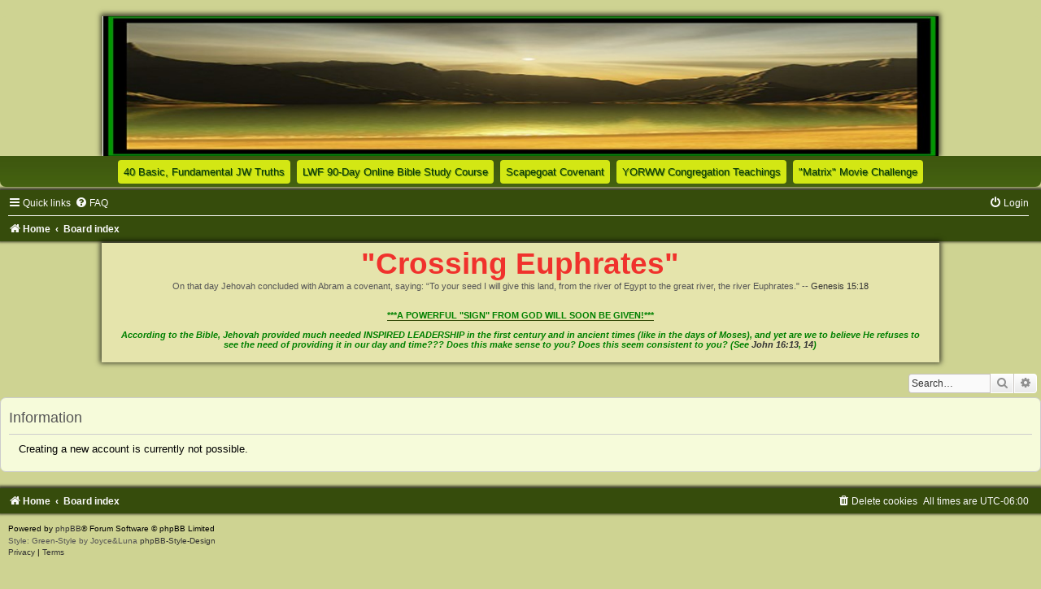

--- FILE ---
content_type: text/html; charset=UTF-8
request_url: http://crossingeuphrates.com/phpB3/ucp.php?mode=register
body_size: 4480
content:
	<!DOCTYPE html>
<html dir="ltr" lang="en-gb">
<head>
<meta charset="utf-8" />
<meta http-equiv="X-UA-Compatible" content="IE=edge">
<meta name="viewport" content="width=device-width, initial-scale=1" />

<title>&quot;Crossing Euphrates&quot; - User Control Panel - Information</title>



<!--
	phpBB style name:	Green-Style
	Based on style:		prosilver (this is the default phpBB3 style)
	Original author:	Tom Beddard ( http://www.subBlue.com/ )
	Modified by:		Joyce&Luna ( https://www.phpbb-Style-Design.de )
-->

<link href="./assets/css/font-awesome.min.css?assets_version=115" rel="stylesheet">
<link href="./styles/Green-Style/theme/stylesheet.css?assets_version=115" rel="stylesheet">
<link href="./styles/Green-Style/theme/en/stylesheet.css?assets_version=115" rel="stylesheet">




<!--[if lte IE 9]>
	<link href="./styles/Green-Style/theme/tweaks.css?assets_version=115" rel="stylesheet">
<![endif]-->

																																												<script>document.documentElement.classList.add("headerlink-js");</script>
					
<link href="./ext/hifikabin/headerlink/styles/all/theme/headerlink.css?assets_version=115" rel="stylesheet" media="screen">
<link href="./ext/hifikabin/headerlink/styles/all/theme/headerlink_navbar_before.css?assets_version=115" rel="stylesheet" media="screen">


			<style>
		.headerlink-wrap {
			--headerlink-hover-bg: #f3965d;
		}
	</style>
	
	<link rel="shortcut icon" href="http://www.crossingeuphrates.com/phpB3/favicon.ico" />
</head>
<body id="phpbb" class="nojs notouch section-ucp ltr ">

		<a href="#nav-main" class="skip-link">Skip to menu</a>
	<a href="#start_here" class="skip-link">Skip to content</a>
	<a href="#keywords" class="skip-link">Skip to search</a>
		<div id="wrap" class="wrap">
	<a id="top" class="top-anchor" accesskey="t"></a>
		<div id="page-header">
			<div class="headerbar" role="banner">
			
			<a href="https://crossingeuphrates.com" title="Home">
				<img src="./styles/Green-Style/theme/images/greenstyle.jpg" class="greenstyle-image-wrapper" alt="">
			</a>

			<p class="skiplink"><a href="#start_here">Skip to content</a></p>
				<div class="inner"></div>
							</div>
		<div id="headerlink-wrap" class="forumbg headerlink-wrap headerlink-center responsive-0" data-hover="#f3965d">
	<ul id="headerlink" class="headerlink headerlink-wrap above-header headerlink-center">
		<li class="headerlink-list-item nav-button" style="--headerlink-bg: rgba(225, 245, 21, 0.919); --headerlink-text-color: #093607;;">
		<a class="headerlink-link"
		href="http://www.crossingeuphrates.com/cebasics.html"
		 title="As taught by Jehovah's Witnesses World Wide (Opens a new tab)"		 target="_blank"		 style="text-shadow: 1px 1px rgba(23, 90, 13, 0.601);">
						<span>40 Basic, Fundamental JW Truths</span>
			<span class="sr-only">(Opens a new tab)</span>		</a>
	</li>
			<li class="headerlink-list-item nav-button" style="--headerlink-bg: rgba(225, 245, 21, 0.919); --headerlink-text-color: #093607;;">
		<a class="headerlink-link"
		href="https://yorww.com/rules.html"
		 title="The YORWW Congregation Sponsored Online 90-Day Bible Study Program For All Jehovah's Witnesses [Former Or Current] (Opens a new tab)"		 target="_blank"		 style="text-shadow: 1px 1px rgba(23, 90, 13, 0.601);">
						<span>LWF 90-Day Online Bible Study Course</span>
			<span class="sr-only">(Opens a new tab)</span>		</a>
	</li>
			<li class="headerlink-list-item nav-button" style="--headerlink-bg: rgba(225, 245, 21, 0.919); --headerlink-text-color: #093607;;">
		<a class="headerlink-link"
		href="https://www.yorww.com/scapegoatcov.htm"
		 title="Scapegoat Covenant -- Biblical Premise For It! (Opens a new tab)"		 target="_blank"		 style="text-shadow: 1px 1px rgba(23, 90, 13, 0.601);">
						<span>Scapegoat Covenant</span>
			<span class="sr-only">(Opens a new tab)</span>		</a>
	</li>
			<li class="headerlink-list-item nav-button" style="--headerlink-bg: rgba(225, 245, 21, 0.919); --headerlink-text-color: #093607;;">
		<a class="headerlink-link"
		href="http://yorww.com/scubadiving.htm"
		 title="YORWW Congregation Teachings &amp; Beliefs (Opens a new tab)"		 target="_blank"		 style="text-shadow: 1px 1px rgba(23, 90, 13, 0.601);">
						<span>YORWW Congregation Teachings</span>
			<span class="sr-only">(Opens a new tab)</span>		</a>
	</li>
			<li class="headerlink-list-item nav-button" style="--headerlink-bg: rgba(225, 245, 21, 0.919); --headerlink-text-color: #093607;;">
		<a class="headerlink-link"
		href="https://yorww.com/RedorBlue.htm"
		 title="A Most Powerful Decision That All Jehovah's Witnesses [Former or Current] Must Make! (Take Either The Blue Or Red Pill) (Opens a new tab)"		 target="_blank"		 style="text-shadow: 1px 1px rgba(23, 90, 13, 0.601);">
						<span>&quot;Matrix&quot; Movie Challenge</span>
			<span class="sr-only">(Opens a new tab)</span>		</a>
	</li>
	</ul>
</div>
		<div class="navbar" role="navigation">
	<div class="inner">

	<ul id="nav-main" class="nav-main linklist" role="menubar">

		<li id="quick-links" class="quick-links dropdown-container responsive-menu" data-skip-responsive="true">
			<a href="#" class="dropdown-trigger">
				<i class="icon fa-bars fa-fw" aria-hidden="true"></i><span>Quick links</span>
			</a>
			<div class="dropdown">
				<div class="pointer"><div class="pointer-inner"></div></div>
				<ul class="dropdown-contents" role="menu">
					
											<li class="separator"></li>
																									<li>
								<a href="./search.php?search_id=unanswered&amp;sid=73ca305aa35a7f32ecc93f824f15fd58" role="menuitem">
									<i class="icon fa-file-o fa-fw icon-gray" aria-hidden="true"></i><span>Unanswered topics</span>
								</a>
							</li>
							<li>
								<a href="./search.php?search_id=active_topics&amp;sid=73ca305aa35a7f32ecc93f824f15fd58" role="menuitem">
									<i class="icon fa-file-o fa-fw icon-blue" aria-hidden="true"></i><span>Active topics</span>
								</a>
							</li>
							<li class="separator"></li>
							<li>
								<a href="./search.php?sid=73ca305aa35a7f32ecc93f824f15fd58" role="menuitem">
									<i class="icon fa-search fa-fw" aria-hidden="true"></i><span>Search</span>
								</a>
							</li>
					
										<li class="separator"></li>

									</ul>
			</div>
		</li>

				<li data-skip-responsive="true">
			<a href="/phpB3/app.php/help/faq?sid=73ca305aa35a7f32ecc93f824f15fd58" rel="help" title="Frequently Asked Questions" role="menuitem">
				<i class="icon fa-question-circle fa-fw" aria-hidden="true"></i><span>FAQ</span>
			</a>
		</li>
						
			<li class="rightside"  data-skip-responsive="true">
			<a href="./ucp.php?mode=login&amp;redirect=ucp.php%3Fmode%3Dregister&amp;sid=73ca305aa35a7f32ecc93f824f15fd58" title="Login" accesskey="x" role="menuitem">
				<i class="icon fa-power-off fa-fw" aria-hidden="true"></i><span>Login</span>
			</a>
		</li>
						</ul>

	<ul id="nav-breadcrumbs" class="nav-breadcrumbs linklist navlinks" role="menubar">
				
		
		<li class="breadcrumbs" itemscope itemtype="https://schema.org/BreadcrumbList">

							<span class="crumb" itemtype="https://schema.org/ListItem" itemprop="itemListElement" itemscope><a itemprop="item" href="https://crossingeuphrates.com" data-navbar-reference="home"><i class="icon fa-home fa-fw" aria-hidden="true"></i><span itemprop="name">Home</span></a><meta itemprop="position" content="1" /></span>
			
							<span class="crumb" itemtype="https://schema.org/ListItem" itemprop="itemListElement" itemscope><a itemprop="item" href="./index.php?sid=73ca305aa35a7f32ecc93f824f15fd58" accesskey="h" data-navbar-reference="index"><span itemprop="name">Board index</span></a><meta itemprop="position" content="2" /></span>

			
					</li>

		
					<li class="rightside responsive-search">
				<a href="./search.php?sid=73ca305aa35a7f32ecc93f824f15fd58" title="View the advanced search options" role="menuitem">
					<i class="icon fa-search fa-fw" aria-hidden="true"></i><span class="sr-only">Search</span>
				</a>
			</li>
			</ul>

	</div>
</div>
		</div>
	<div class="greenstyle_wrap">
	<td width="100%" align="center"><h1><span style="color: #F0322C;">&quot;Crossing Euphrates&quot;</span></h1><span class="gen"><center>On that day Jehovah concluded with Abram a covenant, saying: “To your seed I will give this land, from the river of Egypt to the great river, the river Euphrates.&quot; -- Genesis 15:18</center><br><br><center><font-size: 1.1em;><strong><script type="text/javascript">
function blinklink()
{
if (!document.getElementById('blink').style.color)
	{
	document.getElementById('blink').style.color="red"
	}
if (document.getElementById('blink').style.color=="red")
	{
	document.getElementById('blink').style.color="green"
	}
else
	{
	document.getElementById('blink').style.color="red"
	}
timer=setTimeout("blinklink()",100)
}

function stoptimer()
{
clearTimeout(timer)
}
function openpopup(popurl){
            winpops=window.open(popurl,"","width=570,height=650")
            }
</script>
<link rel="shortcut icon" href="https://crossingeuphrates.com/phpB3/favicon.ico" />
</head>

<body onload="blinklink()" onunload="stoptimer()"><a id="blink" href="http://www.CROSSINGEUPHRATES.com/special.html" " target="_blank" class="postlink">***A POWERFUL "SIGN" FROM GOD WILL SOON BE GIVEN!***</a></strong></font></center></span><br><span class="gen"><span style="color: green;"><em><strong><center>According to the Bible, Jehovah provided much needed INSPIRED LEADERSHIP in the first century and in ancient times (like in the days of Moses), and yet are we to believe He refuses to see the need of providing it in our day and time??? Does this make sense to you? Does this seem consistent to you? (See John 16:13, 14)</center></strong></em></span></td></span></td>
			</div>
</span></td>
		</tr>
		</table></span></td>
		</tr>
		</table>
	</div>
							<div id="search-box" class="search-box search-header" role="search">
				&nbsp;<form action="./search.php?sid=73ca305aa35a7f32ecc93f824f15fd58" method="get" id="search">
				<fieldset>
					<input name="keywords" id="keywords" type="search" maxlength="128" title="Search for keywords" class="inputbox search tiny" size="20" value="" placeholder="Search…" />
					<button class="button button-search" type="submit" title="Search">
						<i class="icon fa-search fa-fw" aria-hidden="true"></i><span class="sr-only">Search</span>
					</button>
					<a href="./search.php?sid=73ca305aa35a7f32ecc93f824f15fd58" class="button button-search-end" title="Advanced search">
						<i class="icon fa-cog fa-fw" aria-hidden="true"></i><span class="sr-only">Advanced search</span>
					</a>
					<input type="hidden" name="sid" value="73ca305aa35a7f32ecc93f824f15fd58" />

				</fieldset>
				</form>
			</div>
			
			<a id="start_here" class="anchor"></a>
	<div id="page-body" class="page-body" role="main">
		
		
<div class="panel" id="message">
	<div class="inner">
	<h2 class="message-title">Information</h2>
	<p>Creating a new account is currently not possible.</p>
		</div>
</div>

			</div>


	<div id="page-footer" class="page-footer" role="contentinfo">
		<div class="navbar" role="navigation">
	<div class="inner">

	<ul id="nav-footer" class="nav-footer linklist" role="menubar">
		<li class="breadcrumbs">
							<span class="crumb"><a href="https://crossingeuphrates.com" data-navbar-reference="home"><i class="icon fa-home fa-fw" aria-hidden="true"></i><span>Home</span></a></span>									<span class="crumb"><a href="./index.php?sid=73ca305aa35a7f32ecc93f824f15fd58" data-navbar-reference="index"><span>Board index</span></a></span>					</li>
		
				<li class="rightside">All times are <span title="UTC-6">UTC-06:00</span></li>
							<li class="rightside">
				<a href="/phpB3/app.php/user/delete_cookies?sid=73ca305aa35a7f32ecc93f824f15fd58" data-ajax="true" data-refresh="true" role="menuitem">
					<i class="icon fa-trash fa-fw" aria-hidden="true"></i><span>Delete cookies</span>
				</a>
			</li>
														</ul>

	</div>
</div>

	<div class="copyright">
				<p class="footer-row">
			<span class="footer-copyright">Powered by <a href="https://www.phpbb.com/">phpBB</a>&reg; Forum Software &copy; phpBB Limited</span>
		</p>
				Style: Green-Style by Joyce&Luna <a href="http://phpbb-Style-design.de">phpBB-Style-Design</a>
				<p class="footer-row" role="menu">
			<a class="footer-link" href="./ucp.php?mode=privacy&amp;sid=73ca305aa35a7f32ecc93f824f15fd58" title="Privacy" role="menuitem">
				<span class="footer-link-text">Privacy</span>
			</a>
			|
			<a class="footer-link" href="./ucp.php?mode=terms&amp;sid=73ca305aa35a7f32ecc93f824f15fd58" title="Terms" role="menuitem">
				<span class="footer-link-text">Terms</span>
			</a>
		</p>
					</div>

		<div id="darkenwrapper" class="darkenwrapper" data-ajax-error-title="AJAX error" data-ajax-error-text="Something went wrong when processing your request." data-ajax-error-text-abort="User aborted request." data-ajax-error-text-timeout="Your request timed out; please try again." data-ajax-error-text-parsererror="Something went wrong with the request and the server returned an invalid reply.">
			<div id="darken" class="darken">&nbsp;</div>
		</div>

		<div id="phpbb_alert" class="phpbb_alert" data-l-err="Error" data-l-timeout-processing-req="Request timed out.">
			<a href="#" class="alert_close">
				<i class="icon fa-times-circle fa-fw" aria-hidden="true"></i>
			</a>
			<h3 class="alert_title">&nbsp;</h3><p class="alert_text"></p>
		</div>
		<div id="phpbb_confirm" class="phpbb_alert">
			<a href="#" class="alert_close">
				<i class="icon fa-times-circle fa-fw" aria-hidden="true"></i>
			</a>
			<div class="alert_text"></div>
		</div>
	</div>

</div>
</div>

<div>
	<a id="bottom" class="anchor" accesskey="z"></a>
	</div>

<script src="./assets/javascript/jquery-3.7.1.min.js?assets_version=115"></script>
<script src="./assets/javascript/core.js?assets_version=115"></script>



<script src="./styles/prosilver/template/forum_fn.js?assets_version=115"></script>
<script src="./styles/prosilver/template/ajax.js?assets_version=115"></script>


<script>
	var refTagger = {
		settings: {
			bibleVersion: "ESV",			
			socialSharing: [],
			customStyle : {
				heading: {
					backgroundColor : "#d9d9d9",
					color : "#073763",
					fontFamily : "Georgia, Times, 'Times New Roman', serif",
					fontSize : "16px"
				},
				body   : {
					color : "#000000",
					fontFamily : "Tahoma, Verdana, Segoe, sans-serif",
					fontSize : "18px",
					moreLink : {
						color: "#cccccc"
					}
				}
			}
		}
	};
	(function(d, t) {
		var g = d.createElement(t), s = d.getElementsByTagName(t)[0];
		g.src = "//api.reftagger.com/v2/RefTagger.js";
		s.parentNode.insertBefore(g, s);
	}(document, "script"));
</script>
</body>
</html>


--- FILE ---
content_type: text/css
request_url: http://crossingeuphrates.com/phpB3/ext/hifikabin/headerlink/styles/all/theme/headerlink_navbar_before.css?assets_version=115
body_size: 147
content:
.headerbar {
	margin-bottom: 0;
}

.headerlink-wrap {
	padding-bottom: 2px;
}

@media (min-width: 700px) {
	.headerbar {
		border-radius: 7px 7px 0 0;
	}

	.headerlink-wrap {
		border-radius: 0 0 7px 7px;
	}
}
